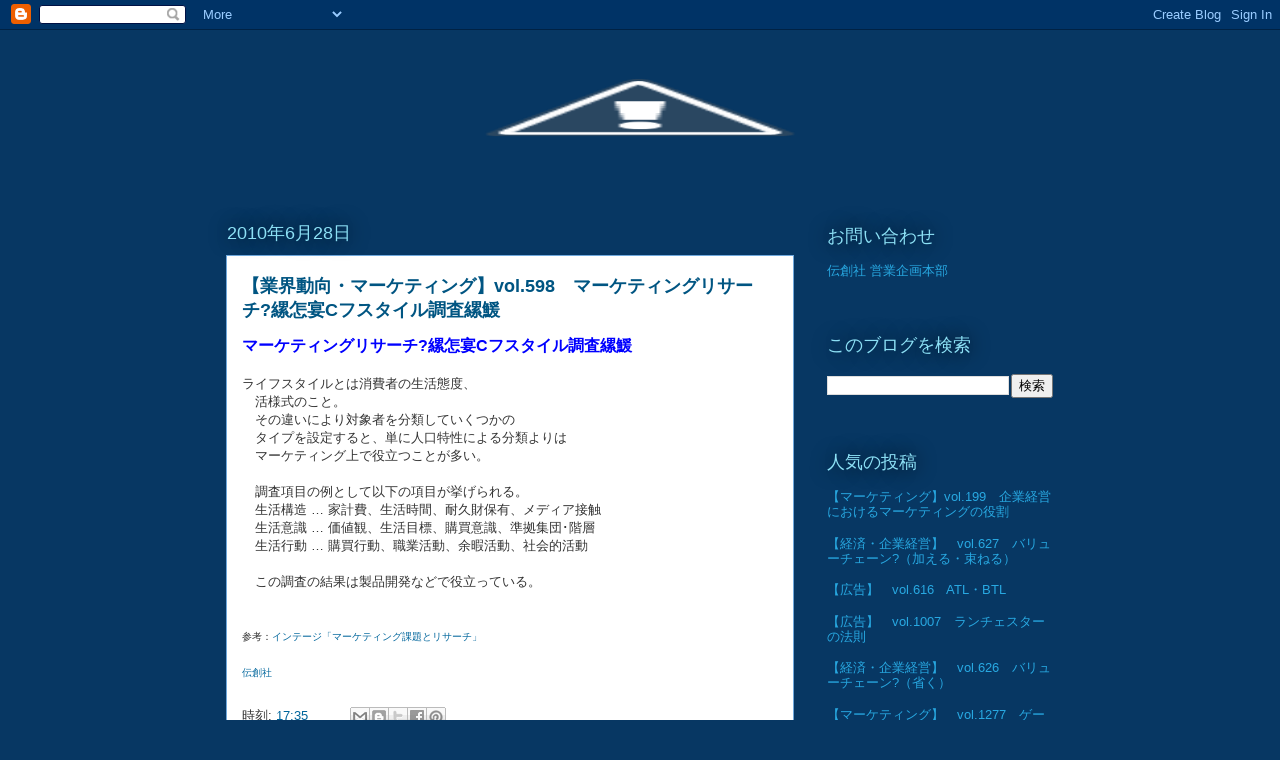

--- FILE ---
content_type: text/html; charset=UTF-8
request_url: http://blog.densosha.com/2010/06/vol598c.html
body_size: 15188
content:
<!DOCTYPE html>
<html class='v2' dir='ltr' lang='ja'>
<head>
<link href='https://www.blogger.com/static/v1/widgets/335934321-css_bundle_v2.css' rel='stylesheet' type='text/css'/>
<meta content='width=1100' name='viewport'/>
<meta content='text/html; charset=UTF-8' http-equiv='Content-Type'/>
<meta content='blogger' name='generator'/>
<link href='http://blog.densosha.com/favicon.ico' rel='icon' type='image/x-icon'/>
<link href='http://blog.densosha.com/2010/06/vol598c.html' rel='canonical'/>
<link rel="alternate" type="application/atom+xml" title="伝創社 d-Learning! - Atom" href="http://blog.densosha.com/feeds/posts/default" />
<link rel="alternate" type="application/rss+xml" title="伝創社 d-Learning! - RSS" href="http://blog.densosha.com/feeds/posts/default?alt=rss" />
<link rel="service.post" type="application/atom+xml" title="伝創社 d-Learning! - Atom" href="https://www.blogger.com/feeds/8522446473954609223/posts/default" />

<link rel="alternate" type="application/atom+xml" title="伝創社 d-Learning! - Atom" href="http://blog.densosha.com/feeds/5149134788509517267/comments/default" />
<!--Can't find substitution for tag [blog.ieCssRetrofitLinks]-->
<meta content='http://blog.densosha.com/2010/06/vol598c.html' property='og:url'/>
<meta content='【業界動向・マーケティング】vol.598　マーケティングリサーチ?縲怎宴Cフスタイル調査縲鰀' property='og:title'/>
<meta content='マーケティングリサーチ?縲怎宴Cフスタイル調査縲鰀 ライフスタイルとは消費者の生活態度、 　活様式のこと。 　その違いにより対象者を分類していくつかの 　タイプを設定すると、単に人口特性による分類よりは 　マーケティング上で役立つことが多い。 　調査項目の例として以下の項目が挙げ...' property='og:description'/>
<title>伝創社 d-Learning!: &#12304;業界動向&#12539;マーケティング&#12305;vol.598&#12288;マーケティングリサーチ?縲怎宴Cフスタイル調査縲鰀</title>
<style id='page-skin-1' type='text/css'><!--
/*
-----------------------------------------------
Blogger Template Style
Name:     Awesome Inc.
Designer: Tina Chen
URL:      tinachen.org
----------------------------------------------- */
/* Content
----------------------------------------------- */
body {
font: normal normal 13px Arial, Tahoma, Helvetica, FreeSans, sans-serif;
color: #333333;
background: #073763 none repeat scroll top left;
}
html body .content-outer {
min-width: 0;
max-width: 100%;
width: 100%;
}
a:link {
text-decoration: none;
color: #00669c;
}
a:visited {
text-decoration: none;
color: #00669c;
}
a:hover {
text-decoration: underline;
color: #28a8e1;
}
.body-fauxcolumn-outer .cap-top {
position: absolute;
z-index: 1;
height: 276px;
width: 100%;
background: transparent none repeat-x scroll top left;
_background-image: none;
}
/* Columns
----------------------------------------------- */
.content-inner {
padding: 0;
}
.header-inner .section {
margin: 0 16px;
}
.tabs-inner .section {
margin: 0 16px;
}
.main-inner {
padding-top: 55px;
}
.main-inner .column-center-inner,
.main-inner .column-left-inner,
.main-inner .column-right-inner {
padding: 0 5px;
}
*+html body .main-inner .column-center-inner {
margin-top: -55px;
}
#layout .main-inner .column-center-inner {
margin-top: 0;
}
/* Header
----------------------------------------------- */
.header-outer {
margin: 0 0 15px 0;
background: transparent none repeat scroll 0 0;
}
.Header h1 {
font: normal normal 40px Arial, Tahoma, Helvetica, FreeSans, sans-serif;
color: #8ce0f5;
text-shadow: 0 0 20px #000000;
}
.Header h1 a {
color: #8ce0f5;
}
.Header .description {
font: normal normal 18px Arial, Tahoma, Helvetica, FreeSans, sans-serif;
color: #ffffff;
}
.header-inner .Header .titlewrapper,
.header-inner .Header .descriptionwrapper {
padding-left: 0;
padding-right: 0;
margin-bottom: 0;
}
.header-inner .Header .titlewrapper {
padding-top: 22px;
}
/* Tabs
----------------------------------------------- */
.tabs-outer {
overflow: hidden;
position: relative;
background: #28a8e1 url(http://www.blogblog.com/1kt/awesomeinc/tabs_gradient_light.png) repeat scroll 0 0;
}
#layout .tabs-outer {
overflow: visible;
}
.tabs-cap-top, .tabs-cap-bottom {
position: absolute;
width: 100%;
border-top: 1px solid #2d2f37;
}
.tabs-cap-bottom {
bottom: 0;
}
.tabs-inner .widget li a {
display: inline-block;
margin: 0;
padding: .6em 1.5em;
font: normal normal 13px Arial, Tahoma, Helvetica, FreeSans, sans-serif;
color: #ffffff;
border-top: 1px solid #2d2f37;
border-bottom: 1px solid #2d2f37;
border-left: 1px solid #2d2f37;
height: 16px;
line-height: 16px;
}
.tabs-inner .widget li:last-child a {
border-right: 1px solid #2d2f37;
}
.tabs-inner .widget li.selected a, .tabs-inner .widget li a:hover {
background: #00669c url(http://www.blogblog.com/1kt/awesomeinc/tabs_gradient_light.png) repeat-x scroll 0 -100px;
color: #ffffff;
}
/* Headings
----------------------------------------------- */
h2 {
font: normal normal 18px Arial, Tahoma, Helvetica, FreeSans, sans-serif;
color: #8ce0f5;
}
/* Widgets
----------------------------------------------- */
.main-inner .section {
margin: 0 27px;
padding: 0;
}
.main-inner .column-left-outer,
.main-inner .column-right-outer {
margin-top: -3.3em;
}
#layout .main-inner .column-left-outer,
#layout .main-inner .column-right-outer {
margin-top: 0;
}
.main-inner .column-left-inner,
.main-inner .column-right-inner {
background: transparent none repeat 0 0;
-moz-box-shadow: 0 0 0 rgba(0, 0, 0, .2);
-webkit-box-shadow: 0 0 0 rgba(0, 0, 0, .2);
-goog-ms-box-shadow: 0 0 0 rgba(0, 0, 0, .2);
box-shadow: 0 0 0 rgba(0, 0, 0, .2);
-moz-border-radius: 0;
-webkit-border-radius: 0;
-goog-ms-border-radius: 0;
border-radius: 0;
}
#layout .main-inner .column-left-inner,
#layout .main-inner .column-right-inner {
margin-top: 0;
}
.sidebar .widget {
font: normal normal 13px Arial, Tahoma, Helvetica, FreeSans, sans-serif;
color: #ffffff;
}
.sidebar .widget a:link {
color: #28a8e1;
}
.sidebar .widget a:visited {
color: #28a8e1;
}
.sidebar .widget a:hover {
color: #28a8e1;
}
.sidebar .widget h2 {
text-shadow: 0 0 20px #000000;
}
.main-inner .widget {
background-color: transparent;
border: 1px solid transparent;
padding: 0 0 15px;
margin: 20px -16px;
-moz-box-shadow: 0 0 0 rgba(0, 0, 0, .2);
-webkit-box-shadow: 0 0 0 rgba(0, 0, 0, .2);
-goog-ms-box-shadow: 0 0 0 rgba(0, 0, 0, .2);
box-shadow: 0 0 0 rgba(0, 0, 0, .2);
-moz-border-radius: 0;
-webkit-border-radius: 0;
-goog-ms-border-radius: 0;
border-radius: 0;
}
.main-inner .widget h2 {
margin: 0 -0;
padding: .6em 0 .5em;
border-bottom: 1px solid transparent;
}
.footer-inner .widget h2 {
padding: 0 0 .4em;
border-bottom: 1px solid transparent;
}
.main-inner .widget h2 + div, .footer-inner .widget h2 + div {
border-top: 0 solid transparent;
padding-top: 8px;
}
.main-inner .widget .widget-content {
margin: 0 -0;
padding: 7px 0 0;
}
.main-inner .widget ul, .main-inner .widget #ArchiveList ul.flat {
margin: -8px -15px 0;
padding: 0;
list-style: none;
}
.main-inner .widget #ArchiveList {
margin: -8px 0 0;
}
.main-inner .widget ul li, .main-inner .widget #ArchiveList ul.flat li {
padding: .5em 15px;
text-indent: 0;
color: #ffffff;
border-top: 0 solid transparent;
border-bottom: 1px solid transparent;
}
.main-inner .widget #ArchiveList ul li {
padding-top: .25em;
padding-bottom: .25em;
}
.main-inner .widget ul li:first-child, .main-inner .widget #ArchiveList ul.flat li:first-child {
border-top: none;
}
.main-inner .widget ul li:last-child, .main-inner .widget #ArchiveList ul.flat li:last-child {
border-bottom: none;
}
.post-body {
position: relative;
}
.main-inner .widget .post-body ul {
padding: 0 2.5em;
margin: .5em 0;
list-style: disc;
}
.main-inner .widget .post-body ul li {
padding: 0.25em 0;
margin-bottom: .25em;
color: #333333;
border: none;
}
.footer-inner .widget ul {
padding: 0;
list-style: none;
}
.widget .zippy {
color: #ffffff;
}
/* Posts
----------------------------------------------- */
body .main-inner .Blog {
padding: 0;
margin-bottom: 1em;
background-color: transparent;
border: none;
-moz-box-shadow: 0 0 0 rgba(0, 0, 0, 0);
-webkit-box-shadow: 0 0 0 rgba(0, 0, 0, 0);
-goog-ms-box-shadow: 0 0 0 rgba(0, 0, 0, 0);
box-shadow: 0 0 0 rgba(0, 0, 0, 0);
}
.main-inner .section:last-child .Blog:last-child {
padding: 0;
margin-bottom: 1em;
}
.main-inner .widget h2.date-header {
margin: 0 -15px 1px;
padding: 0 0 0 0;
font: normal normal 18px Arial, Tahoma, Helvetica, FreeSans, sans-serif;
color: #8ce0f5;
background: transparent none no-repeat fixed center center;
border-top: 0 solid transparent;
border-bottom: 1px solid transparent;
-moz-border-radius-topleft: 0;
-moz-border-radius-topright: 0;
-webkit-border-top-left-radius: 0;
-webkit-border-top-right-radius: 0;
border-top-left-radius: 0;
border-top-right-radius: 0;
position: absolute;
bottom: 100%;
left: 0;
text-shadow: 0 0 20px #000000;
}
.main-inner .widget h2.date-header span {
font: normal normal 18px Arial, Tahoma, Helvetica, FreeSans, sans-serif;
display: block;
padding: .5em 15px;
border-left: 0 solid transparent;
border-right: 0 solid transparent;
}
.date-outer {
position: relative;
margin: 55px 0 20px;
padding: 0 15px;
background-color: #ffffff;
border: 1px solid #6fa8dc;
-moz-box-shadow: 0 0 0 rgba(0, 0, 0, .2);
-webkit-box-shadow: 0 0 0 rgba(0, 0, 0, .2);
-goog-ms-box-shadow: 0 0 0 rgba(0, 0, 0, .2);
box-shadow: 0 0 0 rgba(0, 0, 0, .2);
-moz-border-radius: 0;
-webkit-border-radius: 0;
-goog-ms-border-radius: 0;
border-radius: 0;
}
.date-outer:first-child {
margin-top: 0;
}
.date-outer:last-child {
margin-bottom: 0;
-moz-border-radius-bottomleft: 0;
-moz-border-radius-bottomright: 0;
-webkit-border-bottom-left-radius: 0;
-webkit-border-bottom-right-radius: 0;
-goog-ms-border-bottom-left-radius: 0;
-goog-ms-border-bottom-right-radius: 0;
border-bottom-left-radius: 0;
border-bottom-right-radius: 0;
}
.date-posts {
margin: 0 -0;
padding: 0 0;
clear: both;
}
.post-outer, .inline-ad {
border-top: 1px solid #6fa8dc;
margin: 0 -0;
padding: 15px 0;
}
.post-outer {
padding-bottom: 10px;
}
.post-outer:first-child {
padding-top: 10px;
border-top: none;
}
.post-outer:last-child, .inline-ad:last-child {
border-bottom: none;
}
.post-body {
position: relative;
}
.post-body img {
padding: 8px;
background: #ffffff;
border: 1px solid #cccccc;
-moz-box-shadow: 0 0 20px rgba(0, 0, 0, .2);
-webkit-box-shadow: 0 0 20px rgba(0, 0, 0, .2);
box-shadow: 0 0 20px rgba(0, 0, 0, .2);
-moz-border-radius: 0;
-webkit-border-radius: 0;
border-radius: 0;
}
h3.post-title, h4 {
font: normal bold 18px Arial, Tahoma, Helvetica, FreeSans, sans-serif;
color: #005582;
}
h3.post-title a {
font: normal bold 18px Arial, Tahoma, Helvetica, FreeSans, sans-serif;
color: #005582;
}
h3.post-title a:hover {
color: #28a8e1;
text-decoration: underline;
}
.post-header {
margin: 0 0 1em;
}
.post-body {
line-height: 1.4;
}
.post-outer h2 {
color: #333333;
}
.post-footer {
margin: 1.5em 0 0;
}
#blog-pager {
padding: 15px;
font-size: 120%;
background-color: transparent;
border: 1px solid transparent;
-moz-box-shadow: 0 0 0 rgba(0, 0, 0, .2);
-webkit-box-shadow: 0 0 0 rgba(0, 0, 0, .2);
-goog-ms-box-shadow: 0 0 0 rgba(0, 0, 0, .2);
box-shadow: 0 0 0 rgba(0, 0, 0, .2);
-moz-border-radius: 0;
-webkit-border-radius: 0;
-goog-ms-border-radius: 0;
border-radius: 0;
-moz-border-radius-topleft: 0;
-moz-border-radius-topright: 0;
-webkit-border-top-left-radius: 0;
-webkit-border-top-right-radius: 0;
-goog-ms-border-top-left-radius: 0;
-goog-ms-border-top-right-radius: 0;
border-top-left-radius: 0;
border-top-right-radius-topright: 0;
margin-top: 0;
}
.blog-feeds, .post-feeds {
margin: 1em 0;
text-align: center;
color: #ffffff;
}
.blog-feeds a, .post-feeds a {
color: #00669c;
}
.blog-feeds a:visited, .post-feeds a:visited {
color: #00669c;
}
.blog-feeds a:hover, .post-feeds a:hover {
color: #28a8e1;
}
.post-outer .comments {
margin-top: 2em;
}
/* Comments
----------------------------------------------- */
.comments .comments-content .icon.blog-author {
background-repeat: no-repeat;
background-image: url([data-uri]);
}
.comments .comments-content .loadmore a {
border-top: 1px solid #2d2f37;
border-bottom: 1px solid #2d2f37;
}
.comments .continue {
border-top: 2px solid #2d2f37;
}
/* Footer
----------------------------------------------- */
.footer-outer {
margin: -0 0 -1px;
padding: 0 0 0;
color: #ffffff;
overflow: hidden;
}
.footer-fauxborder-left {
border-top: 1px solid transparent;
background: transparent none repeat scroll 0 0;
-moz-box-shadow: 0 0 0 rgba(0, 0, 0, .2);
-webkit-box-shadow: 0 0 0 rgba(0, 0, 0, .2);
-goog-ms-box-shadow: 0 0 0 rgba(0, 0, 0, .2);
box-shadow: 0 0 0 rgba(0, 0, 0, .2);
margin: 0 -0;
}
/* Mobile
----------------------------------------------- */
body.mobile {
background-size: auto;
}
.mobile .body-fauxcolumn-outer {
background: transparent none repeat scroll top left;
}
*+html body.mobile .main-inner .column-center-inner {
margin-top: 0;
}
.mobile .main-inner .widget {
padding: 0 0 15px;
}
.mobile .main-inner .widget h2 + div,
.mobile .footer-inner .widget h2 + div {
border-top: none;
padding-top: 0;
}
.mobile .footer-inner .widget h2 {
padding: 0.5em 0;
border-bottom: none;
}
.mobile .main-inner .widget .widget-content {
margin: 0;
padding: 7px 0 0;
}
.mobile .main-inner .widget ul,
.mobile .main-inner .widget #ArchiveList ul.flat {
margin: 0 -15px 0;
}
.mobile .main-inner .widget h2.date-header {
left: 0;
}
.mobile .date-header span {
padding: 0.4em 0;
}
.mobile .date-outer:first-child {
margin-bottom: 0;
border: 1px solid #6fa8dc;
-moz-border-radius-topleft: 0;
-moz-border-radius-topright: 0;
-webkit-border-top-left-radius: 0;
-webkit-border-top-right-radius: 0;
-goog-ms-border-top-left-radius: 0;
-goog-ms-border-top-right-radius: 0;
border-top-left-radius: 0;
border-top-right-radius: 0;
}
.mobile .date-outer {
border-color: #6fa8dc;
border-width: 0 1px 1px;
}
.mobile .date-outer:last-child {
margin-bottom: 0;
}
.mobile .main-inner {
padding: 0;
}
.mobile .header-inner .section {
margin: 0;
}
.mobile .post-outer, .mobile .inline-ad {
padding: 5px 0;
}
.mobile .tabs-inner .section {
margin: 0 10px;
}
.mobile .main-inner .widget h2 {
margin: 0;
padding: 0;
}
.mobile .main-inner .widget h2.date-header span {
padding: 0;
}
.mobile .main-inner .widget .widget-content {
margin: 0;
padding: 7px 0 0;
}
.mobile #blog-pager {
border: 1px solid transparent;
background: transparent none repeat scroll 0 0;
}
.mobile .main-inner .column-left-inner,
.mobile .main-inner .column-right-inner {
background: transparent none repeat 0 0;
-moz-box-shadow: none;
-webkit-box-shadow: none;
-goog-ms-box-shadow: none;
box-shadow: none;
}
.mobile .date-posts {
margin: 0;
padding: 0;
}
.mobile .footer-fauxborder-left {
margin: 0;
border-top: inherit;
}
.mobile .main-inner .section:last-child .Blog:last-child {
margin-bottom: 0;
}
.mobile-index-contents {
color: #333333;
}
.mobile .mobile-link-button {
background: #00669c url(http://www.blogblog.com/1kt/awesomeinc/tabs_gradient_light.png) repeat scroll 0 0;
}
.mobile-link-button a:link, .mobile-link-button a:visited {
color: #ffffff;
}
.mobile .tabs-inner .PageList .widget-content {
background: transparent;
border-top: 1px solid;
border-color: #2d2f37;
color: #ffffff;
}
.mobile .tabs-inner .PageList .widget-content .pagelist-arrow {
border-left: 1px solid #2d2f37;
}

--></style>
<style id='template-skin-1' type='text/css'><!--
body {
min-width: 860px;
}
.content-outer, .content-fauxcolumn-outer, .region-inner {
min-width: 860px;
max-width: 860px;
_width: 860px;
}
.main-inner .columns {
padding-left: 0px;
padding-right: 260px;
}
.main-inner .fauxcolumn-center-outer {
left: 0px;
right: 260px;
/* IE6 does not respect left and right together */
_width: expression(this.parentNode.offsetWidth -
parseInt("0px") -
parseInt("260px") + 'px');
}
.main-inner .fauxcolumn-left-outer {
width: 0px;
}
.main-inner .fauxcolumn-right-outer {
width: 260px;
}
.main-inner .column-left-outer {
width: 0px;
right: 100%;
margin-left: -0px;
}
.main-inner .column-right-outer {
width: 260px;
margin-right: -260px;
}
#layout {
min-width: 0;
}
#layout .content-outer {
min-width: 0;
width: 800px;
}
#layout .region-inner {
min-width: 0;
width: auto;
}
body#layout div.add_widget {
padding: 8px;
}
body#layout div.add_widget a {
margin-left: 32px;
}
--></style>
<link href='https://www.blogger.com/dyn-css/authorization.css?targetBlogID=8522446473954609223&amp;zx=af37f5d4-0e81-40cd-a1b8-1e8a4faa073b' media='none' onload='if(media!=&#39;all&#39;)media=&#39;all&#39;' rel='stylesheet'/><noscript><link href='https://www.blogger.com/dyn-css/authorization.css?targetBlogID=8522446473954609223&amp;zx=af37f5d4-0e81-40cd-a1b8-1e8a4faa073b' rel='stylesheet'/></noscript>
<meta name='google-adsense-platform-account' content='ca-host-pub-1556223355139109'/>
<meta name='google-adsense-platform-domain' content='blogspot.com'/>

</head>
<body class='loading variant-icy'>
<div class='navbar section' id='navbar' name='Navbar'><div class='widget Navbar' data-version='1' id='Navbar1'><script type="text/javascript">
    function setAttributeOnload(object, attribute, val) {
      if(window.addEventListener) {
        window.addEventListener('load',
          function(){ object[attribute] = val; }, false);
      } else {
        window.attachEvent('onload', function(){ object[attribute] = val; });
      }
    }
  </script>
<div id="navbar-iframe-container"></div>
<script type="text/javascript" src="https://apis.google.com/js/platform.js"></script>
<script type="text/javascript">
      gapi.load("gapi.iframes:gapi.iframes.style.bubble", function() {
        if (gapi.iframes && gapi.iframes.getContext) {
          gapi.iframes.getContext().openChild({
              url: 'https://www.blogger.com/navbar/8522446473954609223?po\x3d5149134788509517267\x26origin\x3dhttp://blog.densosha.com',
              where: document.getElementById("navbar-iframe-container"),
              id: "navbar-iframe"
          });
        }
      });
    </script><script type="text/javascript">
(function() {
var script = document.createElement('script');
script.type = 'text/javascript';
script.src = '//pagead2.googlesyndication.com/pagead/js/google_top_exp.js';
var head = document.getElementsByTagName('head')[0];
if (head) {
head.appendChild(script);
}})();
</script>
</div></div>
<div class='body-fauxcolumns'>
<div class='fauxcolumn-outer body-fauxcolumn-outer'>
<div class='cap-top'>
<div class='cap-left'></div>
<div class='cap-right'></div>
</div>
<div class='fauxborder-left'>
<div class='fauxborder-right'></div>
<div class='fauxcolumn-inner'>
</div>
</div>
<div class='cap-bottom'>
<div class='cap-left'></div>
<div class='cap-right'></div>
</div>
</div>
</div>
<div class='content'>
<div class='content-fauxcolumns'>
<div class='fauxcolumn-outer content-fauxcolumn-outer'>
<div class='cap-top'>
<div class='cap-left'></div>
<div class='cap-right'></div>
</div>
<div class='fauxborder-left'>
<div class='fauxborder-right'></div>
<div class='fauxcolumn-inner'>
</div>
</div>
<div class='cap-bottom'>
<div class='cap-left'></div>
<div class='cap-right'></div>
</div>
</div>
</div>
<div class='content-outer'>
<div class='content-cap-top cap-top'>
<div class='cap-left'></div>
<div class='cap-right'></div>
</div>
<div class='fauxborder-left content-fauxborder-left'>
<div class='fauxborder-right content-fauxborder-right'></div>
<div class='content-inner'>
<header>
<div class='header-outer'>
<div class='header-cap-top cap-top'>
<div class='cap-left'></div>
<div class='cap-right'></div>
</div>
<div class='fauxborder-left header-fauxborder-left'>
<div class='fauxborder-right header-fauxborder-right'></div>
<div class='region-inner header-inner'>
<div class='header section' id='header' name='ヘッダー'><div class='widget Header' data-version='1' id='Header1'>
<div id='header-inner'>
<a href='http://blog.densosha.com/' style='display: block'>
<img alt='伝創社 d-Learning!' height='155px; ' id='Header1_headerimg' src='http://2.bp.blogspot.com/-QMlx7DUvQBA/TWxjo_ycM-I/AAAAAAAAAB0/UOiep9sqKfs/s1600/d-learning_logo.png' style='display: block' width='828px; '/>
</a>
</div>
</div></div>
</div>
</div>
<div class='header-cap-bottom cap-bottom'>
<div class='cap-left'></div>
<div class='cap-right'></div>
</div>
</div>
</header>
<div class='tabs-outer'>
<div class='tabs-cap-top cap-top'>
<div class='cap-left'></div>
<div class='cap-right'></div>
</div>
<div class='fauxborder-left tabs-fauxborder-left'>
<div class='fauxborder-right tabs-fauxborder-right'></div>
<div class='region-inner tabs-inner'>
<div class='tabs no-items section' id='crosscol' name='Cross-Column'></div>
<div class='tabs no-items section' id='crosscol-overflow' name='Cross-Column 2'></div>
</div>
</div>
<div class='tabs-cap-bottom cap-bottom'>
<div class='cap-left'></div>
<div class='cap-right'></div>
</div>
</div>
<div class='main-outer'>
<div class='main-cap-top cap-top'>
<div class='cap-left'></div>
<div class='cap-right'></div>
</div>
<div class='fauxborder-left main-fauxborder-left'>
<div class='fauxborder-right main-fauxborder-right'></div>
<div class='region-inner main-inner'>
<div class='columns fauxcolumns'>
<div class='fauxcolumn-outer fauxcolumn-center-outer'>
<div class='cap-top'>
<div class='cap-left'></div>
<div class='cap-right'></div>
</div>
<div class='fauxborder-left'>
<div class='fauxborder-right'></div>
<div class='fauxcolumn-inner'>
</div>
</div>
<div class='cap-bottom'>
<div class='cap-left'></div>
<div class='cap-right'></div>
</div>
</div>
<div class='fauxcolumn-outer fauxcolumn-left-outer'>
<div class='cap-top'>
<div class='cap-left'></div>
<div class='cap-right'></div>
</div>
<div class='fauxborder-left'>
<div class='fauxborder-right'></div>
<div class='fauxcolumn-inner'>
</div>
</div>
<div class='cap-bottom'>
<div class='cap-left'></div>
<div class='cap-right'></div>
</div>
</div>
<div class='fauxcolumn-outer fauxcolumn-right-outer'>
<div class='cap-top'>
<div class='cap-left'></div>
<div class='cap-right'></div>
</div>
<div class='fauxborder-left'>
<div class='fauxborder-right'></div>
<div class='fauxcolumn-inner'>
</div>
</div>
<div class='cap-bottom'>
<div class='cap-left'></div>
<div class='cap-right'></div>
</div>
</div>
<!-- corrects IE6 width calculation -->
<div class='columns-inner'>
<div class='column-center-outer'>
<div class='column-center-inner'>
<div class='main section' id='main' name='メイン'><div class='widget Blog' data-version='1' id='Blog1'>
<div class='blog-posts hfeed'>

          <div class="date-outer">
        
<h2 class='date-header'><span>2010年6月28日</span></h2>

          <div class="date-posts">
        
<div class='post-outer'>
<div class='post hentry uncustomized-post-template' itemprop='blogPost' itemscope='itemscope' itemtype='http://schema.org/BlogPosting'>
<meta content='8522446473954609223' itemprop='blogId'/>
<meta content='5149134788509517267' itemprop='postId'/>
<a name='5149134788509517267'></a>
<h3 class='post-title entry-title' itemprop='name'>
&#12304;業界動向&#12539;マーケティング&#12305;vol.598&#12288;マーケティングリサーチ?縲怎宴Cフスタイル調査縲鰀
</h3>
<div class='post-header'>
<div class='post-header-line-1'></div>
</div>
<div class='post-body entry-content' id='post-body-5149134788509517267' itemprop='description articleBody'>
<span style="color:#0000FF"><span style="font-size:medium;"><strong>マーケティングリサーチ?縲怎宴Cフスタイル調査縲鰀</strong></span></span><br /><br /><span style="font-size:small;">ライフスタイルとは消費者の生活態度&#12289;<br />&#12288;活様式のこと&#12290;<br />&#12288;その違いにより対象者を分類していくつかの<br />&#12288;タイプを設定すると&#12289;単に人口特性による分類よりは<br />&#12288;マーケティング上で役立つことが多い&#12290;<br /><br />&#12288;調査項目の例として以下の項目が挙げられる&#12290;<br />&#12288;生活構造 &#8230; 家計費&#12289;生活時間&#12289;耐久財保有&#12289;メディア接触 <br />&#12288;生活意識 &#8230; 価値観&#12289;生活目標&#12289;購買意識&#12289;準拠集団&#65381;階層 <br />&#12288;生活行動 &#8230; 購買行動&#12289;職業活動&#12289;余暇活動&#12289;社会的活動 <br /><br />&#12288;この調査の結果は製品開発などで役立っている&#12290;</span><br /><br/><br/><span style="font-size:x-small;">参考&#65306;<a href="http://www.intage.co.jp/chikara/01_marketing/08_mark_subj/142/" target="_blank">インテージ&#12300;マーケティング課題とリサーチ&#12301;</a><br /><br /><a href="http://www.densosha.com/" target="_blank">伝創社</a></span></span></span></span></span></span></span></span><br />
<div style='clear: both;'></div>
</div>
<div class='post-footer'>
<div class='post-footer-line post-footer-line-1'>
<span class='post-author vcard'>
</span>
<span class='post-timestamp'>
時刻:
<meta content='http://blog.densosha.com/2010/06/vol598c.html' itemprop='url'/>
<a class='timestamp-link' href='http://blog.densosha.com/2010/06/vol598c.html' rel='bookmark' title='permanent link'><abbr class='published' itemprop='datePublished' title='2010-06-28T17:35:00+09:00'>17:35</abbr></a>
</span>
<span class='post-comment-link'>
</span>
<span class='post-icons'>
</span>
<div class='post-share-buttons goog-inline-block'>
<a class='goog-inline-block share-button sb-email' href='https://www.blogger.com/share-post.g?blogID=8522446473954609223&postID=5149134788509517267&target=email' target='_blank' title='メールで送信'><span class='share-button-link-text'>メールで送信</span></a><a class='goog-inline-block share-button sb-blog' href='https://www.blogger.com/share-post.g?blogID=8522446473954609223&postID=5149134788509517267&target=blog' onclick='window.open(this.href, "_blank", "height=270,width=475"); return false;' target='_blank' title='BlogThis!'><span class='share-button-link-text'>BlogThis!</span></a><a class='goog-inline-block share-button sb-twitter' href='https://www.blogger.com/share-post.g?blogID=8522446473954609223&postID=5149134788509517267&target=twitter' target='_blank' title='X で共有'><span class='share-button-link-text'>X で共有</span></a><a class='goog-inline-block share-button sb-facebook' href='https://www.blogger.com/share-post.g?blogID=8522446473954609223&postID=5149134788509517267&target=facebook' onclick='window.open(this.href, "_blank", "height=430,width=640"); return false;' target='_blank' title='Facebook で共有する'><span class='share-button-link-text'>Facebook で共有する</span></a><a class='goog-inline-block share-button sb-pinterest' href='https://www.blogger.com/share-post.g?blogID=8522446473954609223&postID=5149134788509517267&target=pinterest' target='_blank' title='Pinterest に共有'><span class='share-button-link-text'>Pinterest に共有</span></a>
</div>
</div>
<div class='post-footer-line post-footer-line-2'>
<span class='post-labels'>
カテゴリー:
<a href='http://blog.densosha.com/search/label/%E6%A5%AD%E7%95%8C%E5%8B%95%E5%90%91%E3%83%BB%E3%83%9E%E3%83%BC%E3%82%B1%E3%83%86%E3%82%A3%E3%83%B3%E3%82%B0' rel='tag'>業界動向&#12539;マーケティング</a>
</span>
</div>
<div class='post-footer-line post-footer-line-3'>
<span class='post-location'>
</span>
</div>
</div>
</div>
<div class='comments' id='comments'>
<a name='comments'></a>
<h4>1 件のコメント:</h4>
<div class='comments-content'>
<script async='async' src='' type='text/javascript'></script>
<script type='text/javascript'>
    (function() {
      var items = null;
      var msgs = null;
      var config = {};

// <![CDATA[
      var cursor = null;
      if (items && items.length > 0) {
        cursor = parseInt(items[items.length - 1].timestamp) + 1;
      }

      var bodyFromEntry = function(entry) {
        var text = (entry &&
                    ((entry.content && entry.content.$t) ||
                     (entry.summary && entry.summary.$t))) ||
            '';
        if (entry && entry.gd$extendedProperty) {
          for (var k in entry.gd$extendedProperty) {
            if (entry.gd$extendedProperty[k].name == 'blogger.contentRemoved') {
              return '<span class="deleted-comment">' + text + '</span>';
            }
          }
        }
        return text;
      }

      var parse = function(data) {
        cursor = null;
        var comments = [];
        if (data && data.feed && data.feed.entry) {
          for (var i = 0, entry; entry = data.feed.entry[i]; i++) {
            var comment = {};
            // comment ID, parsed out of the original id format
            var id = /blog-(\d+).post-(\d+)/.exec(entry.id.$t);
            comment.id = id ? id[2] : null;
            comment.body = bodyFromEntry(entry);
            comment.timestamp = Date.parse(entry.published.$t) + '';
            if (entry.author && entry.author.constructor === Array) {
              var auth = entry.author[0];
              if (auth) {
                comment.author = {
                  name: (auth.name ? auth.name.$t : undefined),
                  profileUrl: (auth.uri ? auth.uri.$t : undefined),
                  avatarUrl: (auth.gd$image ? auth.gd$image.src : undefined)
                };
              }
            }
            if (entry.link) {
              if (entry.link[2]) {
                comment.link = comment.permalink = entry.link[2].href;
              }
              if (entry.link[3]) {
                var pid = /.*comments\/default\/(\d+)\?.*/.exec(entry.link[3].href);
                if (pid && pid[1]) {
                  comment.parentId = pid[1];
                }
              }
            }
            comment.deleteclass = 'item-control blog-admin';
            if (entry.gd$extendedProperty) {
              for (var k in entry.gd$extendedProperty) {
                if (entry.gd$extendedProperty[k].name == 'blogger.itemClass') {
                  comment.deleteclass += ' ' + entry.gd$extendedProperty[k].value;
                } else if (entry.gd$extendedProperty[k].name == 'blogger.displayTime') {
                  comment.displayTime = entry.gd$extendedProperty[k].value;
                }
              }
            }
            comments.push(comment);
          }
        }
        return comments;
      };

      var paginator = function(callback) {
        if (hasMore()) {
          var url = config.feed + '?alt=json&v=2&orderby=published&reverse=false&max-results=50';
          if (cursor) {
            url += '&published-min=' + new Date(cursor).toISOString();
          }
          window.bloggercomments = function(data) {
            var parsed = parse(data);
            cursor = parsed.length < 50 ? null
                : parseInt(parsed[parsed.length - 1].timestamp) + 1
            callback(parsed);
            window.bloggercomments = null;
          }
          url += '&callback=bloggercomments';
          var script = document.createElement('script');
          script.type = 'text/javascript';
          script.src = url;
          document.getElementsByTagName('head')[0].appendChild(script);
        }
      };
      var hasMore = function() {
        return !!cursor;
      };
      var getMeta = function(key, comment) {
        if ('iswriter' == key) {
          var matches = !!comment.author
              && comment.author.name == config.authorName
              && comment.author.profileUrl == config.authorUrl;
          return matches ? 'true' : '';
        } else if ('deletelink' == key) {
          return config.baseUri + '/comment/delete/'
               + config.blogId + '/' + comment.id;
        } else if ('deleteclass' == key) {
          return comment.deleteclass;
        }
        return '';
      };

      var replybox = null;
      var replyUrlParts = null;
      var replyParent = undefined;

      var onReply = function(commentId, domId) {
        if (replybox == null) {
          // lazily cache replybox, and adjust to suit this style:
          replybox = document.getElementById('comment-editor');
          if (replybox != null) {
            replybox.height = '250px';
            replybox.style.display = 'block';
            replyUrlParts = replybox.src.split('#');
          }
        }
        if (replybox && (commentId !== replyParent)) {
          replybox.src = '';
          document.getElementById(domId).insertBefore(replybox, null);
          replybox.src = replyUrlParts[0]
              + (commentId ? '&parentID=' + commentId : '')
              + '#' + replyUrlParts[1];
          replyParent = commentId;
        }
      };

      var hash = (window.location.hash || '#').substring(1);
      var startThread, targetComment;
      if (/^comment-form_/.test(hash)) {
        startThread = hash.substring('comment-form_'.length);
      } else if (/^c[0-9]+$/.test(hash)) {
        targetComment = hash.substring(1);
      }

      // Configure commenting API:
      var configJso = {
        'maxDepth': config.maxThreadDepth
      };
      var provider = {
        'id': config.postId,
        'data': items,
        'loadNext': paginator,
        'hasMore': hasMore,
        'getMeta': getMeta,
        'onReply': onReply,
        'rendered': true,
        'initComment': targetComment,
        'initReplyThread': startThread,
        'config': configJso,
        'messages': msgs
      };

      var render = function() {
        if (window.goog && window.goog.comments) {
          var holder = document.getElementById('comment-holder');
          window.goog.comments.render(holder, provider);
        }
      };

      // render now, or queue to render when library loads:
      if (window.goog && window.goog.comments) {
        render();
      } else {
        window.goog = window.goog || {};
        window.goog.comments = window.goog.comments || {};
        window.goog.comments.loadQueue = window.goog.comments.loadQueue || [];
        window.goog.comments.loadQueue.push(render);
      }
    })();
// ]]>
  </script>
<div id='comment-holder'>
<div class="comment-thread toplevel-thread"><ol id="top-ra"><li class="comment" id="c5124845956744151416"><div class="avatar-image-container"><img src="//www.blogger.com/img/blogger_logo_round_35.png" alt=""/></div><div class="comment-block"><div class="comment-header"><cite class="user"><a href="https://www.blogger.com/profile/05158410219399994551" rel="nofollow">taalahjahmela</a></cite><span class="icon user "></span><span class="datetime secondary-text"><a rel="nofollow" href="http://blog.densosha.com/2010/06/vol598c.html?showComment=1667827412411#c5124845956744151416">2022年11月7日 22:23</a></span></div><p class="comment-content">Choose from the  first 12 numbers, the 2nd 12 numbers or the 3rd 12 numbers. The earliest type of roulette is claimed to have been invented in a monastary in France within the 17th century. In an try to build a machine that might revolve endlessly and not using a|with no} want for vitality from an out of doors source, a physicist failed, but a roulette wheel was <a href="https://navbar.org/" rel="nofollow">토토 사이트</a> born.</p><span class="comment-actions secondary-text"><a class="comment-reply" target="_self" data-comment-id="5124845956744151416">返信</a><span class="item-control blog-admin blog-admin pid-1815912666"><a target="_self" href="https://www.blogger.com/comment/delete/8522446473954609223/5124845956744151416">削除</a></span></span></div><div class="comment-replies"><div id="c5124845956744151416-rt" class="comment-thread inline-thread hidden"><span class="thread-toggle thread-expanded"><span class="thread-arrow"></span><span class="thread-count"><a target="_self">返信</a></span></span><ol id="c5124845956744151416-ra" class="thread-chrome thread-expanded"><div></div><div id="c5124845956744151416-continue" class="continue"><a class="comment-reply" target="_self" data-comment-id="5124845956744151416">返信</a></div></ol></div></div><div class="comment-replybox-single" id="c5124845956744151416-ce"></div></li></ol><div id="top-continue" class="continue"><a class="comment-reply" target="_self">コメントを追加</a></div><div class="comment-replybox-thread" id="top-ce"></div><div class="loadmore hidden" data-post-id="5149134788509517267"><a target="_self">もっと読み込む...</a></div></div>
</div>
</div>
<p class='comment-footer'>
<div class='comment-form'>
<a name='comment-form'></a>
<p>
</p>
<a href='https://www.blogger.com/comment/frame/8522446473954609223?po=5149134788509517267&hl=ja&saa=85391&origin=http://blog.densosha.com' id='comment-editor-src'></a>
<iframe allowtransparency='true' class='blogger-iframe-colorize blogger-comment-from-post' frameborder='0' height='410px' id='comment-editor' name='comment-editor' src='' width='100%'></iframe>
<script src='https://www.blogger.com/static/v1/jsbin/2830521187-comment_from_post_iframe.js' type='text/javascript'></script>
<script type='text/javascript'>
      BLOG_CMT_createIframe('https://www.blogger.com/rpc_relay.html');
    </script>
</div>
</p>
<div id='backlinks-container'>
<div id='Blog1_backlinks-container'>
</div>
</div>
</div>
</div>

        </div></div>
      
</div>
<div class='blog-pager' id='blog-pager'>
<span id='blog-pager-newer-link'>
<a class='blog-pager-newer-link' href='http://blog.densosha.com/2010/06/vol599_30.html' id='Blog1_blog-pager-newer-link' title='次の投稿'>次の投稿</a>
</span>
<span id='blog-pager-older-link'>
<a class='blog-pager-older-link' href='http://blog.densosha.com/2010/06/vol597_24.html' id='Blog1_blog-pager-older-link' title='前の投稿'>前の投稿</a>
</span>
<a class='home-link' href='http://blog.densosha.com/'>ホーム</a>
</div>
<div class='clear'></div>
<div class='post-feeds'>
<div class='feed-links'>
登録:
<a class='feed-link' href='http://blog.densosha.com/feeds/5149134788509517267/comments/default' target='_blank' type='application/atom+xml'>コメントの投稿 (Atom)</a>
</div>
</div>
</div></div>
</div>
</div>
<div class='column-left-outer'>
<div class='column-left-inner'>
<aside>
</aside>
</div>
</div>
<div class='column-right-outer'>
<div class='column-right-inner'>
<aside>
<div class='sidebar section' id='sidebar-right-1'><div class='widget LinkList' data-version='1' id='LinkList3'>
<h2>お問い合わせ</h2>
<div class='widget-content'>
<ul>
<li><a href='http://www.densosha.com/FormMail/contact/FormMail.html'>伝創社 営業企画本部</a></li>
</ul>
<div class='clear'></div>
</div>
</div><div class='widget BlogSearch' data-version='1' id='BlogSearch1'>
<h2 class='title'>このブログを検索</h2>
<div class='widget-content'>
<div id='BlogSearch1_form'>
<form action='http://blog.densosha.com/search' class='gsc-search-box' target='_top'>
<table cellpadding='0' cellspacing='0' class='gsc-search-box'>
<tbody>
<tr>
<td class='gsc-input'>
<input autocomplete='off' class='gsc-input' name='q' size='10' title='search' type='text' value=''/>
</td>
<td class='gsc-search-button'>
<input class='gsc-search-button' title='search' type='submit' value='検索'/>
</td>
</tr>
</tbody>
</table>
</form>
</div>
</div>
<div class='clear'></div>
</div><div class='widget PopularPosts' data-version='1' id='PopularPosts1'>
<h2>人気の投稿</h2>
<div class='widget-content popular-posts'>
<ul>
<li>
<div class='item-thumbnail-only'>
<div class='item-title'><a href='http://blog.densosha.com/2008/04/vol199_01.html'>&#12304;マーケティング&#12305;vol.199&#12288;企業経営におけるマーケティングの役割</a></div>
</div>
<div style='clear: both;'></div>
</li>
<li>
<div class='item-thumbnail-only'>
<div class='item-title'><a href='http://blog.densosha.com/2010/10/vol627_07.html'>&#12304;経済&#12539;企業経営&#12305;&#12288;vol.627&#12288;バリューチェーン?&#65288;加える&#12539;束ねる&#65289;</a></div>
</div>
<div style='clear: both;'></div>
</li>
<li>
<div class='item-thumbnail-only'>
<div class='item-title'><a href='http://blog.densosha.com/2010/09/vol616atlbtl_21.html'>&#12304;広告&#12305;&#12288;vol.616&#12288;ATL&#12539;BTL</a></div>
</div>
<div style='clear: both;'></div>
</li>
<li>
<div class='item-thumbnail-only'>
<div class='item-title'><a href='http://blog.densosha.com/2012/07/vol1007.html'>&#12304;広告&#12305;&#12288;vol.1007&#12288;ランチェスターの法則</a></div>
</div>
<div style='clear: both;'></div>
</li>
<li>
<div class='item-thumbnail-only'>
<div class='item-title'><a href='http://blog.densosha.com/2010/10/vol626_06.html'>&#12304;経済&#12539;企業経営&#12305;&#12288;vol.626&#12288;バリューチェーン?&#65288;省く&#65289;</a></div>
</div>
<div style='clear: both;'></div>
</li>
<li>
<div class='item-thumbnail-only'>
<div class='item-title'><a href='http://blog.densosha.com/2014/02/vol1277.html'>&#12304;マーケティング&#12305;&#12288;vol.1277&#12288;ゲーミフィケーション</a></div>
</div>
<div style='clear: both;'></div>
</li>
<li>
<div class='item-thumbnail-only'>
<div class='item-title'><a href='http://blog.densosha.com/2010/12/vol669_10.html'>&#12304;広告&#12305;&#12288;vol.669&#12288;ブランド&#65381;パーセプション&#65381;ゴール</a></div>
</div>
<div style='clear: both;'></div>
</li>
<li>
<div class='item-thumbnail-only'>
<div class='item-thumbnail'>
<a href='http://blog.densosha.com/2007/10/vol93_05.html' target='_blank'>
<img alt='' border='0' src='https://lh3.googleusercontent.com/blogger_img_proxy/AEn0k_vVmuT4dmHT3w6HZaFvnIeoWnh7MMGTT0nSOWJnKgoMccNCEXdCSZSgaZtey7MPbMwt9us7At841y2ETcwFFGUziTVfgYIJcVJW50JkY2w4915nr_E=w72-h72-p-k-no-nu'/>
</a>
</div>
<div class='item-title'><a href='http://blog.densosha.com/2007/10/vol93_05.html'>&#12304;広告&#12305;vol.93&#12288;ブランドフォーメーション</a></div>
</div>
<div style='clear: both;'></div>
</li>
<li>
<div class='item-thumbnail-only'>
<div class='item-title'><a href='http://blog.densosha.com/2008/10/vol268_25.html'>&#12304;マーケティング&#12305; vol.268 オープン&#12539;ザ&#12539;ドア効果</a></div>
</div>
<div style='clear: both;'></div>
</li>
<li>
<div class='item-thumbnail-only'>
<div class='item-title'><a href='http://blog.densosha.com/2013/05/vol1165.html'>&#12304;広告&#12305;&#12288;vol.1165&#12288;トライバルマーケティング</a></div>
</div>
<div style='clear: both;'></div>
</li>
</ul>
<div class='clear'></div>
</div>
</div><div class='widget Label' data-version='1' id='Label1'>
<h2>カテゴリー</h2>
<div class='widget-content list-label-widget-content'>
<ul>
<li>
<a dir='ltr' href='http://blog.densosha.com/search/label/%E3%83%9E%E3%83%BC%E3%82%B1%E3%83%86%E3%82%A3%E3%83%B3%E3%82%B0'>マーケティング</a>
<span dir='ltr'>(37)</span>
</li>
<li>
<a dir='ltr' href='http://blog.densosha.com/search/label/%E7%92%B0%E5%A2%83%E3%83%BBCSR'>環境&#12539;CSR</a>
<span dir='ltr'>(134)</span>
</li>
<li>
<a dir='ltr' href='http://blog.densosha.com/search/label/%E6%A5%AD%E7%95%8C%E7%A0%94%E7%A9%B6'>業界研究</a>
<span dir='ltr'>(130)</span>
</li>
<li>
<a dir='ltr' href='http://blog.densosha.com/search/label/%E6%A5%AD%E7%95%8C%E5%8B%95%E5%90%91%E3%83%BB%E3%83%9E%E3%83%BC%E3%82%B1%E3%83%86%E3%82%A3%E3%83%B3%E3%82%B0'>業界動向&#12539;マーケティング</a>
<span dir='ltr'>(256)</span>
</li>
<li>
<a dir='ltr' href='http://blog.densosha.com/search/label/%E7%B5%8C%E6%B8%88%E3%83%BB%E4%BC%81%E6%A5%AD%E7%B5%8C%E5%96%B6'>経済&#12539;企業経営</a>
<span dir='ltr'>(349)</span>
</li>
<li>
<a dir='ltr' href='http://blog.densosha.com/search/label/%E5%BA%83%E5%91%8A'>広告</a>
<span dir='ltr'>(430)</span>
</li>
<li>
<a dir='ltr' href='http://blog.densosha.com/search/label/%E6%83%85%E5%A0%B1%E9%80%9A%E4%BF%A1'>情報通信</a>
<span dir='ltr'>(50)</span>
</li>
<li>
<a dir='ltr' href='http://blog.densosha.com/search/label/%E8%B2%A9%E5%A3%B2%E4%BF%83%E9%80%B2'>販売促進</a>
<span dir='ltr'>(14)</span>
</li>
</ul>
<div class='clear'></div>
</div>
</div><div class='widget BlogArchive' data-version='1' id='BlogArchive1'>
<h2>ブログ アーカイブ</h2>
<div class='widget-content'>
<div id='ArchiveList'>
<div id='BlogArchive1_ArchiveList'>
<select id='BlogArchive1_ArchiveMenu'>
<option value=''>ブログ アーカイブ</option>
<option value='http://blog.densosha.com/2014/03/'>3月 2014 (15)</option>
<option value='http://blog.densosha.com/2014/02/'>2月 2014 (20)</option>
<option value='http://blog.densosha.com/2014/01/'>1月 2014 (13)</option>
<option value='http://blog.densosha.com/2013/09/'>9月 2013 (20)</option>
<option value='http://blog.densosha.com/2013/08/'>8月 2013 (19)</option>
<option value='http://blog.densosha.com/2013/07/'>7月 2013 (15)</option>
<option value='http://blog.densosha.com/2013/06/'>6月 2013 (21)</option>
<option value='http://blog.densosha.com/2013/05/'>5月 2013 (22)</option>
<option value='http://blog.densosha.com/2013/04/'>4月 2013 (16)</option>
<option value='http://blog.densosha.com/2013/03/'>3月 2013 (10)</option>
<option value='http://blog.densosha.com/2013/02/'>2月 2013 (11)</option>
<option value='http://blog.densosha.com/2013/01/'>1月 2013 (20)</option>
<option value='http://blog.densosha.com/2012/12/'>12月 2012 (20)</option>
<option value='http://blog.densosha.com/2012/11/'>11月 2012 (18)</option>
<option value='http://blog.densosha.com/2012/10/'>10月 2012 (22)</option>
<option value='http://blog.densosha.com/2012/09/'>9月 2012 (14)</option>
<option value='http://blog.densosha.com/2012/08/'>8月 2012 (8)</option>
<option value='http://blog.densosha.com/2012/07/'>7月 2012 (21)</option>
<option value='http://blog.densosha.com/2012/06/'>6月 2012 (14)</option>
<option value='http://blog.densosha.com/2012/04/'>4月 2012 (6)</option>
<option value='http://blog.densosha.com/2012/03/'>3月 2012 (22)</option>
<option value='http://blog.densosha.com/2012/02/'>2月 2012 (22)</option>
<option value='http://blog.densosha.com/2012/01/'>1月 2012 (20)</option>
<option value='http://blog.densosha.com/2011/12/'>12月 2011 (17)</option>
<option value='http://blog.densosha.com/2011/11/'>11月 2011 (22)</option>
<option value='http://blog.densosha.com/2011/10/'>10月 2011 (22)</option>
<option value='http://blog.densosha.com/2011/09/'>9月 2011 (20)</option>
<option value='http://blog.densosha.com/2011/08/'>8月 2011 (23)</option>
<option value='http://blog.densosha.com/2011/07/'>7月 2011 (20)</option>
<option value='http://blog.densosha.com/2011/06/'>6月 2011 (22)</option>
<option value='http://blog.densosha.com/2011/05/'>5月 2011 (20)</option>
<option value='http://blog.densosha.com/2011/04/'>4月 2011 (20)</option>
<option value='http://blog.densosha.com/2011/03/'>3月 2011 (16)</option>
<option value='http://blog.densosha.com/2011/02/'>2月 2011 (19)</option>
<option value='http://blog.densosha.com/2011/01/'>1月 2011 (19)</option>
<option value='http://blog.densosha.com/2010/12/'>12月 2010 (19)</option>
<option value='http://blog.densosha.com/2010/11/'>11月 2010 (20)</option>
<option value='http://blog.densosha.com/2010/10/'>10月 2010 (20)</option>
<option value='http://blog.densosha.com/2010/09/'>9月 2010 (20)</option>
<option value='http://blog.densosha.com/2010/08/'>8月 2010 (21)</option>
<option value='http://blog.densosha.com/2010/07/'>7月 2010 (19)</option>
<option value='http://blog.densosha.com/2010/06/'>6月 2010 (20)</option>
<option value='http://blog.densosha.com/2010/05/'>5月 2010 (12)</option>
<option value='http://blog.densosha.com/2010/04/'>4月 2010 (10)</option>
<option value='http://blog.densosha.com/2010/03/'>3月 2010 (4)</option>
<option value='http://blog.densosha.com/2010/02/'>2月 2010 (4)</option>
<option value='http://blog.densosha.com/2010/01/'>1月 2010 (5)</option>
<option value='http://blog.densosha.com/2009/12/'>12月 2009 (3)</option>
<option value='http://blog.densosha.com/2009/11/'>11月 2009 (7)</option>
<option value='http://blog.densosha.com/2009/10/'>10月 2009 (9)</option>
<option value='http://blog.densosha.com/2009/09/'>9月 2009 (6)</option>
<option value='http://blog.densosha.com/2009/08/'>8月 2009 (15)</option>
<option value='http://blog.densosha.com/2009/07/'>7月 2009 (8)</option>
<option value='http://blog.densosha.com/2009/06/'>6月 2009 (29)</option>
<option value='http://blog.densosha.com/2009/05/'>5月 2009 (35)</option>
<option value='http://blog.densosha.com/2009/04/'>4月 2009 (60)</option>
<option value='http://blog.densosha.com/2009/03/'>3月 2009 (66)</option>
<option value='http://blog.densosha.com/2009/02/'>2月 2009 (23)</option>
<option value='http://blog.densosha.com/2009/01/'>1月 2009 (11)</option>
<option value='http://blog.densosha.com/2008/12/'>12月 2008 (12)</option>
<option value='http://blog.densosha.com/2008/11/'>11月 2008 (7)</option>
<option value='http://blog.densosha.com/2008/10/'>10月 2008 (9)</option>
<option value='http://blog.densosha.com/2008/09/'>9月 2008 (8)</option>
<option value='http://blog.densosha.com/2008/08/'>8月 2008 (12)</option>
<option value='http://blog.densosha.com/2008/07/'>7月 2008 (5)</option>
<option value='http://blog.densosha.com/2008/06/'>6月 2008 (4)</option>
<option value='http://blog.densosha.com/2008/05/'>5月 2008 (12)</option>
<option value='http://blog.densosha.com/2008/04/'>4月 2008 (20)</option>
<option value='http://blog.densosha.com/2008/03/'>3月 2008 (14)</option>
<option value='http://blog.densosha.com/2008/02/'>2月 2008 (17)</option>
<option value='http://blog.densosha.com/2008/01/'>1月 2008 (15)</option>
<option value='http://blog.densosha.com/2007/12/'>12月 2007 (19)</option>
<option value='http://blog.densosha.com/2007/11/'>11月 2007 (21)</option>
<option value='http://blog.densosha.com/2007/10/'>10月 2007 (22)</option>
<option value='http://blog.densosha.com/2007/09/'>9月 2007 (18)</option>
<option value='http://blog.densosha.com/2007/08/'>8月 2007 (20)</option>
<option value='http://blog.densosha.com/2007/07/'>7月 2007 (13)</option>
<option value='http://blog.densosha.com/2007/06/'>6月 2007 (4)</option>
<option value='http://blog.densosha.com/2007/05/'>5月 2007 (12)</option>
<option value='http://blog.densosha.com/2007/04/'>4月 2007 (18)</option>
<option value='http://blog.densosha.com/2007/03/'>3月 2007 (21)</option>
<option value='http://blog.densosha.com/2007/02/'>2月 2007 (20)</option>
<option value='http://blog.densosha.com/2007/01/'>1月 2007 (6)</option>
</select>
</div>
</div>
<div class='clear'></div>
</div>
</div><div class='widget LinkList' data-version='1' id='LinkList1'>
<h2>伝創社リンク</h2>
<div class='widget-content'>
<ul>
<li><a href='http://www.densosha.com/'>伝創社</a></li>
<li><a href='http://works.densosha.com/'>制作実績紹介</a></li>
<li><a href='http://recruit.densosha.com/'>採用情報</a></li>
<li><a href='http://blogs.yahoo.co.jp/densosha_eigyokikaku555_view'>営業企画ブログ</a></li>
<li><a href='http://dssdesign.exblog.jp/'>デザイナーズブログ</a></li>
</ul>
<div class='clear'></div>
</div>
</div><div class='widget LinkList' data-version='1' id='LinkList2'>
<h2>関連会社</h2>
<div class='widget-content'>
<ul>
<li><a href='http://www.tokyo-publicity.com/'>株式会社 東京パブリシティ</a></li>
</ul>
<div class='clear'></div>
</div>
</div><div class='widget Subscribe' data-version='1' id='Subscribe1'>
<div style='white-space:nowrap'>
<h2 class='title'>フィード</h2>
<div class='widget-content'>
<div class='subscribe-wrapper subscribe-type-POST'>
<div class='subscribe expanded subscribe-type-POST' id='SW_READER_LIST_Subscribe1POST' style='display:none;'>
<div class='top'>
<span class='inner' onclick='return(_SW_toggleReaderList(event, "Subscribe1POST"));'>
<img class='subscribe-dropdown-arrow' src='https://resources.blogblog.com/img/widgets/arrow_dropdown.gif'/>
<img align='absmiddle' alt='' border='0' class='feed-icon' src='https://resources.blogblog.com/img/icon_feed12.png'/>
投稿
</span>
<div class='feed-reader-links'>
<a class='feed-reader-link' href='https://www.netvibes.com/subscribe.php?url=http%3A%2F%2Fblog.densosha.com%2Ffeeds%2Fposts%2Fdefault' target='_blank'>
<img src='https://resources.blogblog.com/img/widgets/subscribe-netvibes.png'/>
</a>
<a class='feed-reader-link' href='https://add.my.yahoo.com/content?url=http%3A%2F%2Fblog.densosha.com%2Ffeeds%2Fposts%2Fdefault' target='_blank'>
<img src='https://resources.blogblog.com/img/widgets/subscribe-yahoo.png'/>
</a>
<a class='feed-reader-link' href='http://blog.densosha.com/feeds/posts/default' target='_blank'>
<img align='absmiddle' class='feed-icon' src='https://resources.blogblog.com/img/icon_feed12.png'/>
                  Atom
                </a>
</div>
</div>
<div class='bottom'></div>
</div>
<div class='subscribe' id='SW_READER_LIST_CLOSED_Subscribe1POST' onclick='return(_SW_toggleReaderList(event, "Subscribe1POST"));'>
<div class='top'>
<span class='inner'>
<img class='subscribe-dropdown-arrow' src='https://resources.blogblog.com/img/widgets/arrow_dropdown.gif'/>
<span onclick='return(_SW_toggleReaderList(event, "Subscribe1POST"));'>
<img align='absmiddle' alt='' border='0' class='feed-icon' src='https://resources.blogblog.com/img/icon_feed12.png'/>
投稿
</span>
</span>
</div>
<div class='bottom'></div>
</div>
</div>
<div class='subscribe-wrapper subscribe-type-PER_POST'>
<div class='subscribe expanded subscribe-type-PER_POST' id='SW_READER_LIST_Subscribe1PER_POST' style='display:none;'>
<div class='top'>
<span class='inner' onclick='return(_SW_toggleReaderList(event, "Subscribe1PER_POST"));'>
<img class='subscribe-dropdown-arrow' src='https://resources.blogblog.com/img/widgets/arrow_dropdown.gif'/>
<img align='absmiddle' alt='' border='0' class='feed-icon' src='https://resources.blogblog.com/img/icon_feed12.png'/>
コメント
</span>
<div class='feed-reader-links'>
<a class='feed-reader-link' href='https://www.netvibes.com/subscribe.php?url=http%3A%2F%2Fblog.densosha.com%2Ffeeds%2F5149134788509517267%2Fcomments%2Fdefault' target='_blank'>
<img src='https://resources.blogblog.com/img/widgets/subscribe-netvibes.png'/>
</a>
<a class='feed-reader-link' href='https://add.my.yahoo.com/content?url=http%3A%2F%2Fblog.densosha.com%2Ffeeds%2F5149134788509517267%2Fcomments%2Fdefault' target='_blank'>
<img src='https://resources.blogblog.com/img/widgets/subscribe-yahoo.png'/>
</a>
<a class='feed-reader-link' href='http://blog.densosha.com/feeds/5149134788509517267/comments/default' target='_blank'>
<img align='absmiddle' class='feed-icon' src='https://resources.blogblog.com/img/icon_feed12.png'/>
                  Atom
                </a>
</div>
</div>
<div class='bottom'></div>
</div>
<div class='subscribe' id='SW_READER_LIST_CLOSED_Subscribe1PER_POST' onclick='return(_SW_toggleReaderList(event, "Subscribe1PER_POST"));'>
<div class='top'>
<span class='inner'>
<img class='subscribe-dropdown-arrow' src='https://resources.blogblog.com/img/widgets/arrow_dropdown.gif'/>
<span onclick='return(_SW_toggleReaderList(event, "Subscribe1PER_POST"));'>
<img align='absmiddle' alt='' border='0' class='feed-icon' src='https://resources.blogblog.com/img/icon_feed12.png'/>
コメント
</span>
</span>
</div>
<div class='bottom'></div>
</div>
</div>
<div style='clear:both'></div>
</div>
</div>
<div class='clear'></div>
</div></div>
</aside>
</div>
</div>
</div>
<div style='clear: both'></div>
<!-- columns -->
</div>
<!-- main -->
</div>
</div>
<div class='main-cap-bottom cap-bottom'>
<div class='cap-left'></div>
<div class='cap-right'></div>
</div>
</div>
<footer>
<div class='footer-outer'>
<div class='footer-cap-top cap-top'>
<div class='cap-left'></div>
<div class='cap-right'></div>
</div>
<div class='fauxborder-left footer-fauxborder-left'>
<div class='fauxborder-right footer-fauxborder-right'></div>
<div class='region-inner footer-inner'>
<div class='foot no-items section' id='footer-1'></div>
<table border='0' cellpadding='0' cellspacing='0' class='section-columns columns-2'>
<tbody>
<tr>
<td class='first columns-cell'>
<div class='foot no-items section' id='footer-2-1'></div>
</td>
<td class='columns-cell'>
<div class='foot no-items section' id='footer-2-2'></div>
</td>
</tr>
</tbody>
</table>
<!-- outside of the include in order to lock Attribution widget -->
<div class='foot section' id='footer-3' name='フッター'><div class='widget Attribution' data-version='1' id='Attribution1'>
<div class='widget-content' style='text-align: center;'>
Copyright &#169; Densosha Co., Ltd.. &#12300;Awesome Inc.&#12301;テーマ. Powered by <a href='https://www.blogger.com' target='_blank'>Blogger</a>.
</div>
<div class='clear'></div>
</div></div>
</div>
</div>
<div class='footer-cap-bottom cap-bottom'>
<div class='cap-left'></div>
<div class='cap-right'></div>
</div>
</div>
</footer>
<!-- content -->
</div>
</div>
<div class='content-cap-bottom cap-bottom'>
<div class='cap-left'></div>
<div class='cap-right'></div>
</div>
</div>
</div>
<script type='text/javascript'>
    window.setTimeout(function() {
        document.body.className = document.body.className.replace('loading', '');
      }, 10);
  </script>

<script type="text/javascript" src="https://www.blogger.com/static/v1/widgets/2028843038-widgets.js"></script>
<script type='text/javascript'>
window['__wavt'] = 'AOuZoY62JQU3cBUXuFcetexJ0mtMZfe5sA:1769247478095';_WidgetManager._Init('//www.blogger.com/rearrange?blogID\x3d8522446473954609223','//blog.densosha.com/2010/06/vol598c.html','8522446473954609223');
_WidgetManager._SetDataContext([{'name': 'blog', 'data': {'blogId': '8522446473954609223', 'title': '\u4f1d\u5275\u793e d-Learning!', 'url': 'http://blog.densosha.com/2010/06/vol598c.html', 'canonicalUrl': 'http://blog.densosha.com/2010/06/vol598c.html', 'homepageUrl': 'http://blog.densosha.com/', 'searchUrl': 'http://blog.densosha.com/search', 'canonicalHomepageUrl': 'http://blog.densosha.com/', 'blogspotFaviconUrl': 'http://blog.densosha.com/favicon.ico', 'bloggerUrl': 'https://www.blogger.com', 'hasCustomDomain': true, 'httpsEnabled': false, 'enabledCommentProfileImages': true, 'gPlusViewType': 'FILTERED_POSTMOD', 'adultContent': false, 'analyticsAccountNumber': '', 'encoding': 'UTF-8', 'locale': 'ja', 'localeUnderscoreDelimited': 'ja', 'languageDirection': 'ltr', 'isPrivate': false, 'isMobile': false, 'isMobileRequest': false, 'mobileClass': '', 'isPrivateBlog': false, 'isDynamicViewsAvailable': true, 'feedLinks': '\x3clink rel\x3d\x22alternate\x22 type\x3d\x22application/atom+xml\x22 title\x3d\x22\u4f1d\u5275\u793e d-Learning! - Atom\x22 href\x3d\x22http://blog.densosha.com/feeds/posts/default\x22 /\x3e\n\x3clink rel\x3d\x22alternate\x22 type\x3d\x22application/rss+xml\x22 title\x3d\x22\u4f1d\u5275\u793e d-Learning! - RSS\x22 href\x3d\x22http://blog.densosha.com/feeds/posts/default?alt\x3drss\x22 /\x3e\n\x3clink rel\x3d\x22service.post\x22 type\x3d\x22application/atom+xml\x22 title\x3d\x22\u4f1d\u5275\u793e d-Learning! - Atom\x22 href\x3d\x22https://www.blogger.com/feeds/8522446473954609223/posts/default\x22 /\x3e\n\n\x3clink rel\x3d\x22alternate\x22 type\x3d\x22application/atom+xml\x22 title\x3d\x22\u4f1d\u5275\u793e d-Learning! - Atom\x22 href\x3d\x22http://blog.densosha.com/feeds/5149134788509517267/comments/default\x22 /\x3e\n', 'meTag': '', 'adsenseHostId': 'ca-host-pub-1556223355139109', 'adsenseHasAds': false, 'adsenseAutoAds': false, 'boqCommentIframeForm': true, 'loginRedirectParam': '', 'view': '', 'dynamicViewsCommentsSrc': '//www.blogblog.com/dynamicviews/4224c15c4e7c9321/js/comments.js', 'dynamicViewsScriptSrc': '//www.blogblog.com/dynamicviews/6e0d22adcfa5abea', 'plusOneApiSrc': 'https://apis.google.com/js/platform.js', 'disableGComments': true, 'interstitialAccepted': false, 'sharing': {'platforms': [{'name': '\u30ea\u30f3\u30af\u3092\u53d6\u5f97', 'key': 'link', 'shareMessage': '\u30ea\u30f3\u30af\u3092\u53d6\u5f97', 'target': ''}, {'name': 'Facebook', 'key': 'facebook', 'shareMessage': 'Facebook \u3067\u5171\u6709', 'target': 'facebook'}, {'name': 'BlogThis!', 'key': 'blogThis', 'shareMessage': 'BlogThis!', 'target': 'blog'}, {'name': '\xd7', 'key': 'twitter', 'shareMessage': '\xd7 \u3067\u5171\u6709', 'target': 'twitter'}, {'name': 'Pinterest', 'key': 'pinterest', 'shareMessage': 'Pinterest \u3067\u5171\u6709', 'target': 'pinterest'}, {'name': '\u30e1\u30fc\u30eb', 'key': 'email', 'shareMessage': '\u30e1\u30fc\u30eb', 'target': 'email'}], 'disableGooglePlus': true, 'googlePlusShareButtonWidth': 0, 'googlePlusBootstrap': '\x3cscript type\x3d\x22text/javascript\x22\x3ewindow.___gcfg \x3d {\x27lang\x27: \x27ja\x27};\x3c/script\x3e'}, 'hasCustomJumpLinkMessage': false, 'jumpLinkMessage': '\u7d9a\u304d\u3092\u8aad\u3080', 'pageType': 'item', 'postId': '5149134788509517267', 'pageName': '\u3010\u696d\u754c\u52d5\u5411\u30fb\u30de\u30fc\u30b1\u30c6\u30a3\u30f3\u30b0\u3011vol.598\u3000\u30de\u30fc\u30b1\u30c6\u30a3\u30f3\u30b0\u30ea\u30b5\u30fc\u30c1?\u7e32\u600e\u5bb4C\u30d5\u30b9\u30bf\u30a4\u30eb\u8abf\u67fb\u7e32\u9c00', 'pageTitle': '\u4f1d\u5275\u793e d-Learning!: \u3010\u696d\u754c\u52d5\u5411\u30fb\u30de\u30fc\u30b1\u30c6\u30a3\u30f3\u30b0\u3011vol.598\u3000\u30de\u30fc\u30b1\u30c6\u30a3\u30f3\u30b0\u30ea\u30b5\u30fc\u30c1?\u7e32\u600e\u5bb4C\u30d5\u30b9\u30bf\u30a4\u30eb\u8abf\u67fb\u7e32\u9c00'}}, {'name': 'features', 'data': {}}, {'name': 'messages', 'data': {'edit': '\u7de8\u96c6', 'linkCopiedToClipboard': '\u30ea\u30f3\u30af\u3092\u30af\u30ea\u30c3\u30d7\u30dc\u30fc\u30c9\u306b\u30b3\u30d4\u30fc\u3057\u307e\u3057\u305f\u3002', 'ok': 'OK', 'postLink': '\u6295\u7a3f\u306e\u30ea\u30f3\u30af'}}, {'name': 'template', 'data': {'name': 'Awesome Inc.', 'localizedName': 'Awesome Inc.', 'isResponsive': false, 'isAlternateRendering': false, 'isCustom': false, 'variant': 'icy', 'variantId': 'icy'}}, {'name': 'view', 'data': {'classic': {'name': 'classic', 'url': '?view\x3dclassic'}, 'flipcard': {'name': 'flipcard', 'url': '?view\x3dflipcard'}, 'magazine': {'name': 'magazine', 'url': '?view\x3dmagazine'}, 'mosaic': {'name': 'mosaic', 'url': '?view\x3dmosaic'}, 'sidebar': {'name': 'sidebar', 'url': '?view\x3dsidebar'}, 'snapshot': {'name': 'snapshot', 'url': '?view\x3dsnapshot'}, 'timeslide': {'name': 'timeslide', 'url': '?view\x3dtimeslide'}, 'isMobile': false, 'title': '\u3010\u696d\u754c\u52d5\u5411\u30fb\u30de\u30fc\u30b1\u30c6\u30a3\u30f3\u30b0\u3011vol.598\u3000\u30de\u30fc\u30b1\u30c6\u30a3\u30f3\u30b0\u30ea\u30b5\u30fc\u30c1?\u7e32\u600e\u5bb4C\u30d5\u30b9\u30bf\u30a4\u30eb\u8abf\u67fb\u7e32\u9c00', 'description': '\u30de\u30fc\u30b1\u30c6\u30a3\u30f3\u30b0\u30ea\u30b5\u30fc\u30c1?\u7e32\u600e\u5bb4C\u30d5\u30b9\u30bf\u30a4\u30eb\u8abf\u67fb\u7e32\u9c00 \u30e9\u30a4\u30d5\u30b9\u30bf\u30a4\u30eb\u3068\u306f\u6d88\u8cbb\u8005\u306e\u751f\u6d3b\u614b\u5ea6\u3001 \u3000\u6d3b\u69d8\u5f0f\u306e\u3053\u3068\u3002 \u3000\u305d\u306e\u9055\u3044\u306b\u3088\u308a\u5bfe\u8c61\u8005\u3092\u5206\u985e\u3057\u3066\u3044\u304f\u3064\u304b\u306e \u3000\u30bf\u30a4\u30d7\u3092\u8a2d\u5b9a\u3059\u308b\u3068\u3001\u5358\u306b\u4eba\u53e3\u7279\u6027\u306b\u3088\u308b\u5206\u985e\u3088\u308a\u306f \u3000\u30de\u30fc\u30b1\u30c6\u30a3\u30f3\u30b0\u4e0a\u3067\u5f79\u7acb\u3064\u3053\u3068\u304c\u591a\u3044\u3002 \u3000\u8abf\u67fb\u9805\u76ee\u306e\u4f8b\u3068\u3057\u3066\u4ee5\u4e0b\u306e\u9805\u76ee\u304c\u6319\u3052...', 'url': 'http://blog.densosha.com/2010/06/vol598c.html', 'type': 'item', 'isSingleItem': true, 'isMultipleItems': false, 'isError': false, 'isPage': false, 'isPost': true, 'isHomepage': false, 'isArchive': false, 'isLabelSearch': false, 'postId': 5149134788509517267}}]);
_WidgetManager._RegisterWidget('_NavbarView', new _WidgetInfo('Navbar1', 'navbar', document.getElementById('Navbar1'), {}, 'displayModeFull'));
_WidgetManager._RegisterWidget('_HeaderView', new _WidgetInfo('Header1', 'header', document.getElementById('Header1'), {}, 'displayModeFull'));
_WidgetManager._RegisterWidget('_BlogView', new _WidgetInfo('Blog1', 'main', document.getElementById('Blog1'), {'cmtInteractionsEnabled': false, 'lightboxEnabled': true, 'lightboxModuleUrl': 'https://www.blogger.com/static/v1/jsbin/4268964403-lbx__ja.js', 'lightboxCssUrl': 'https://www.blogger.com/static/v1/v-css/828616780-lightbox_bundle.css'}, 'displayModeFull'));
_WidgetManager._RegisterWidget('_LinkListView', new _WidgetInfo('LinkList3', 'sidebar-right-1', document.getElementById('LinkList3'), {}, 'displayModeFull'));
_WidgetManager._RegisterWidget('_BlogSearchView', new _WidgetInfo('BlogSearch1', 'sidebar-right-1', document.getElementById('BlogSearch1'), {}, 'displayModeFull'));
_WidgetManager._RegisterWidget('_PopularPostsView', new _WidgetInfo('PopularPosts1', 'sidebar-right-1', document.getElementById('PopularPosts1'), {}, 'displayModeFull'));
_WidgetManager._RegisterWidget('_LabelView', new _WidgetInfo('Label1', 'sidebar-right-1', document.getElementById('Label1'), {}, 'displayModeFull'));
_WidgetManager._RegisterWidget('_BlogArchiveView', new _WidgetInfo('BlogArchive1', 'sidebar-right-1', document.getElementById('BlogArchive1'), {'languageDirection': 'ltr', 'loadingMessage': '\u8aad\u307f\u8fbc\u307f\u4e2d\x26hellip;'}, 'displayModeFull'));
_WidgetManager._RegisterWidget('_LinkListView', new _WidgetInfo('LinkList1', 'sidebar-right-1', document.getElementById('LinkList1'), {}, 'displayModeFull'));
_WidgetManager._RegisterWidget('_LinkListView', new _WidgetInfo('LinkList2', 'sidebar-right-1', document.getElementById('LinkList2'), {}, 'displayModeFull'));
_WidgetManager._RegisterWidget('_SubscribeView', new _WidgetInfo('Subscribe1', 'sidebar-right-1', document.getElementById('Subscribe1'), {}, 'displayModeFull'));
_WidgetManager._RegisterWidget('_AttributionView', new _WidgetInfo('Attribution1', 'footer-3', document.getElementById('Attribution1'), {}, 'displayModeFull'));
</script>
</body>
</html>